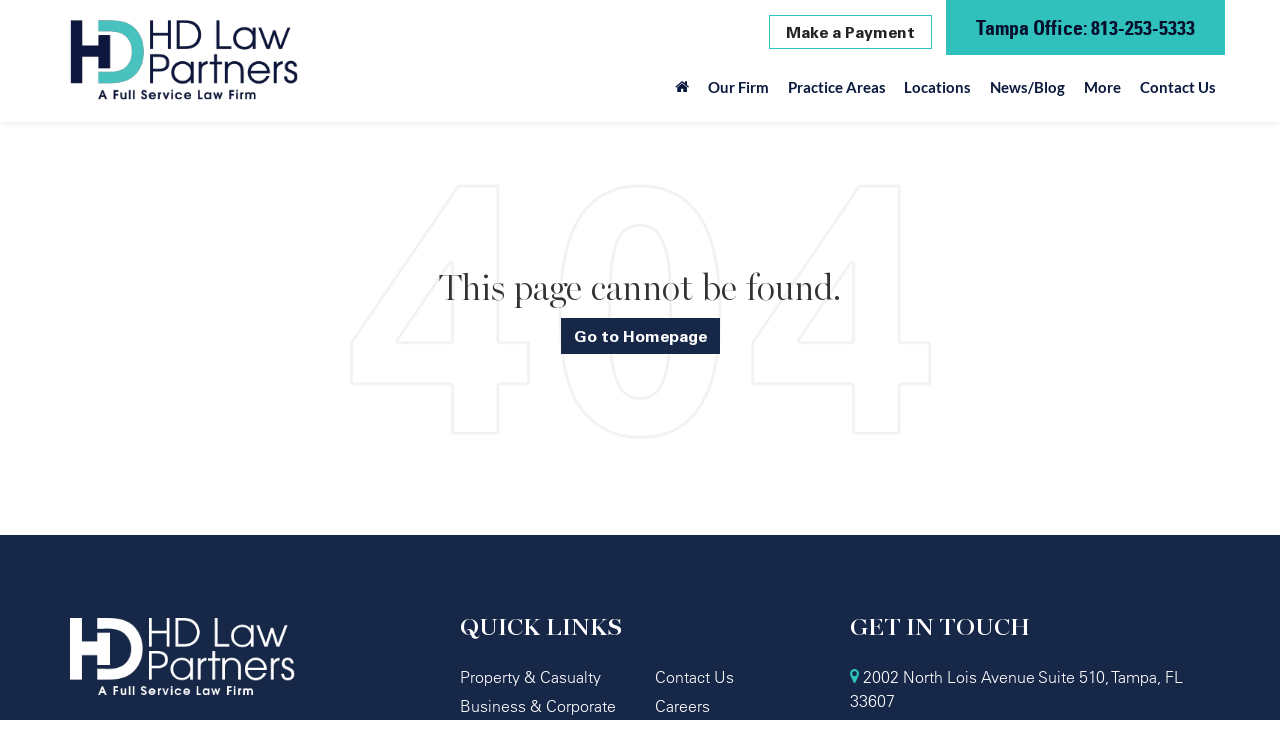

--- FILE ---
content_type: text/css
request_url: https://cdn.dealeron.com/assets/fonts/univers/fonts.min.css?v=22.146.0+0.64748.f7674083162bec7e6c0dc01ed53184cfb4767046
body_size: 90
content:
@font-face{font-family:'univers-condensedbold';src:url('https://cdn.dlron.us/assets/fonts/univers/univers-condensedbold-webfont.woff2') format('woff2'),url('https://cdn.dlron.us/assets/fonts/univers/univers-condensedbold-webfont.woff') format('woff'),url('https://cdn.dlron.us/assets/fonts/univers/univers-condensedbold-webfont.ttf') format('truetype');font-weight:normal;font-style:normal;-webkit-font-smoothing:subpixel-antialiased!important;font-display:swap}@font-face{font-family:'Univers67CondensedBold';src:url('https://cdn.dlron.us/assets/fonts/univers/univers-condensedbold-webfont.woff2') format('woff2'),url('https://cdn.dlron.us/assets/fonts/univers/univers-condensedbold-webfont.woff') format('woff'),url('https://cdn.dlron.us/assets/fonts/univers/univers-condensedbold-webfont.ttf') format('truetype');font-weight:normal;font-style:normal;-webkit-font-smoothing:subpixel-antialiased!important;font-display:swap}@font-face{font-family:'UniversLight';src:url('https://cdn.dlron.us/assets/fonts/univers/unive45l.woff2') format('woff2'),url('https://cdn.dlron.us/assets/fonts/univers/unive45l.woff') format('woff'),url('https://cdn.dlron.us/assets/fonts/univers/unive45l.ttf') format('truetype');font-display:swap}@font-face{font-family:'UniversBold';src:url('https://cdn.dlron.us/assets/fonts/univers/unive65b.woff2') format('woff2'),url('https://cdn.dlron.us/assets/fonts/univers/unive65b.woff') format('woff'),url('https://cdn.dlron.us/assets/fonts/univers/unive65b.ttf') format('truetype');font-display:swap}@font-face{font-family:'UniversMedium';src:url('https://cdn.dlron.us/assets/fonts/univers/univer55.woff2') format('woff2'),url('https://cdn.dlron.us/assets/fonts/univers/univer55.woff') format('woff'),url('https://cdn.dlron.us/assets/fonts/univers/univer55.ttf') format('truetype');font-display:swap}@font-face{font-family:'Univers45';src:url('https://cdn.dlron.us/assets/fonts/univers/UniversLTW02-45Light.woff2') format('woff2'),url('https://cdn.dlron.us/assets/fonts/univers/UniversLTW02-45Light.woff') format('woff'),url('https://cdn.dlron.us/assets/fonts/univers/UniversLTW02-45Light.ttf') format('truetype');font-display:swap}@font-face{font-family:'Univers47';src:url('https://cdn.dlron.us/assets/fonts/univers/UniversLTW02-47LightCond.woff2') format('woff2'),url('https://cdn.dlron.us/assets/fonts/univers/UniversLTW02-47LightCond.woff') format('woff'),url('https://cdn.dlron.us/assets/fonts/univers/UniversLTW02-47LightCond.ttf') format('truetype');font-display:swap}

--- FILE ---
content_type: text/javascript;charset=UTF-8
request_url: https://www.hdlawpartners.com/dealeron.js?v=22.146.0+0.64748.f7674083162bec7e6c0dc01ed53184cfb4767046
body_size: 482
content:


(function(keys) {
  for (var prop in keys) {
    window[prop] = keys[prop];
  }
})({"dealerOnGroup":0,"dealerOnDMake":"Legal","dealerOnMultiMake":0,"DlronGlobal_ChromeCoupon":false,"DlronGlobal_DealerId":29797,"DlronGlobal_DealerName":"HD Law Partners","DlronGlobal_DealerCode":"","DlronGlobal_ActiveOemProgram":"","DlronGlobal_DealerIndustry":"Legal","DlronGlobal_DealerInfoCountry":0,"DlronGlobal_DealerLanguage":1,"DlronGlobal_DealerCulture":"en-US","DlronGlobal_DealerAddress":"2002 North Lois Avenue Suite 510, Tampa, FL 33607","DlronGlobal_DealerCity":"Tampa","DlronGlobal_DealerState":"FL","DlronGlobal_DealerZip":"33607","DlronGlobal_DealerGroup":null,"DlronGlobal_FiveStarCampaingnTracking":0,"DlronGlobal_IsConsumerPrivacyOptedIn":false,"IsGroup":"0","DlronGlobal_IsBotDocEnabled":false,"DlronGlobal_BotDocEnabledLeadSources":"155,300,188,359","DlronGlobal_BotDocRetryCount":20,"BTSEntrance":468,"BTSExit":469,"DlronGlobal_CookieTime":60,"DlronGlobal_CookieDays":0,"DlronGlobal_CampaignCookieDays":0,"DlronGlobal_UrlTrackCookieDays":0,"DlronGlobal_EnableCampaignCookie":0,"DlronGlobal_DealeronCampaignTrackerCookieName":"DLRON_CAMPAIGN","DlronGlobal_DealeronUrlTrackerCookieName":"DLRON_URL_TRACKER","DlronGlobal_DealeronLeadTrackerCookieName":"DLRON_LEAD_TRACKER","DlronGlobal_DealeronLeadResponseCookieName":"DLRON_LEAD_RESPONSE","DlronGlobal_GCLID":"DLRON_GCLID","DlronGlobal_JsCouponShow":false,"nothxid":0,"DlronGlobal_DealerInfoPhone":"Tampa Office: 8132535333","DlronGlobal_DealerInfoPhone2":"Orlando: 8553612168","DlronGlobal_DealerPhone1":"Tampa Office: 8132535333","DlronGlobal_DealerPhone2":"Orlando: 8553612168","DlronGlobal_PlatformVersion":"22.146.0\u002B0.64748.f7674083162bec7e6c0dc01ed53184cfb4767046","cacheBuster3000":"22.146.0\u002B0.64748.f7674083162bec7e6c0dc01ed53184cfb4767046","AssetsPath":"/","JsPath":"/","MiscPath":"/","cdnPath":"https://cdn.dlron.us/","inventoryPhotoPath":"/","stockPhotoPath":"/","DlronGlobal_TemplateVersion":4,"DlronGlobal_ExpectedQueryStringParams":"bodystyle,carfax1owner,city,citympg,citympg1,citympg2,citympgrange,commercialvehicle,cpo,cylinder,cylinders,days,days1,days2,daysininvenotry,daysrange,dealership,displacement,distance,dql,drivetraintype,enginecylinders,extcolor,extspecial,features,financeprice,financeprice1,financeprice2,financepricerange,fueltype,hwympg,hwympg1,hwympg2,hwympgrange,intcolor,intransit,leaseprice,leaseprice1,leaseprice2,leasepricerange,location,make,mileage,mileage1,mileage2,mileagebound,mileagerange,model,price,price1,price2,pricedrop,pricerange,special,state,stock,stocknum,stockvin,sv,tags,transmission,trim,type,vehiclelocation,vin,year,year1,year2,yearrange,zip,pn,st,pt,type,lid,dealerid","DlronGlobal_TcpaDisclaimerText":"","DlronGlobal_IsFpsLoaded":false,"DlronGlobal_PriceUnlocked":"?v=kGMkORIFhLo29797"})
function CouponContentScript() {
  
}
